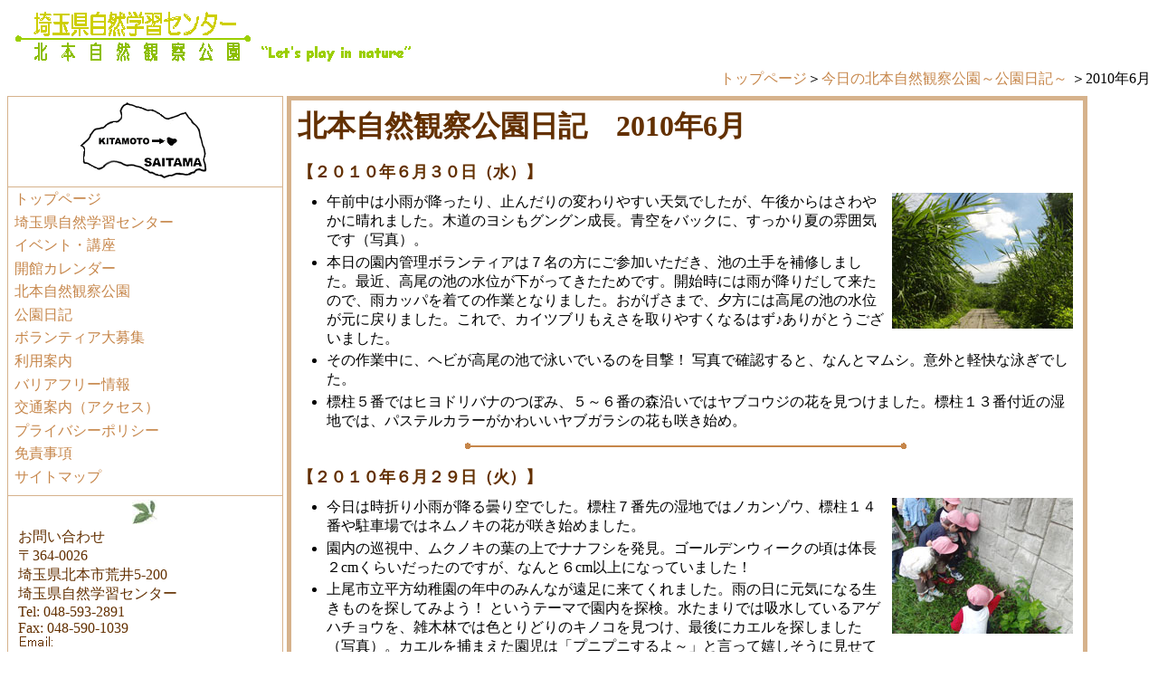

--- FILE ---
content_type: text/html
request_url: https://www.saitama-shizen.info/today/P201006.html
body_size: 13024
content:
<!DOCTYPE HTML PUBLIC "-//W3C//DTD HTML 4.01 Transitional//EN" "http://www.w3.org/TR/html4/loose.dtd">

<html lang="ja">

<head>
<meta http-equiv="Content-Type" content="text/html; charset=Shift_JIS" />
<meta name="author" content="ＥＣＯ-ＳＡＩＴＡＭＡ" />
<meta name="description" content="埼玉県自然学習センター北本自然観察公園" />
<meta name="keywords" content="埼玉県,自然学習センター,自然,観察,公園,野鳥" />
<meta http-equiv="Content-Style-Type" content="text/css" />
<title>埼玉県自然学習センター・北本自然観察公園／公園日記2010年6月</title>
<link href="../css/base.css" rel="stylesheet" type="text/css" />
<link href="../css/home_print.css" rel="stylesheet" type="text/css" media="print" />
</head>


<body>

<p class="header">
<a href="../index.html"><img src="../img/centerlogo_top.gif" alt="埼玉県自然学習センター 北本自然観察公園" width="451" height="66" /></a>
</p>

<p class="crumbs">
<a href="../">トップページ</a>＞<a href="../today/index.html">今日の北本自然観察公園～公園日記～</a>
＞2010年6月</p>


<!-- 左サイドバー ここから -->

<div class="sidebar-left">

<p class="saitama">
<img src="../img/saitama.gif" alt="さいたま" width="150" height="92" />
</p>

<ul class="menu">
<li><a href="../index.html">トップページ</a></li>
<li><a href="../center/index.html">埼玉県自然学習センター</a></li>
<li><a href="../event/index.html">イベント・講座</a></li>
<li><a href="../kaikan/index.html">開館カレンダー</a></li>
<li><a href="../koen/index.html">北本自然観察公園</a></li>
<li><a href="../today/index.html">公園日記</a></li>
<li><a href="../volunteer/index.html">ボランティア大募集</a></li>
<li><a href="../riyo/index.html">利用案内</a></li>
<li><a href="../bfinfo.html">バリアフリー情報</a></li>
<li><a href="../kotsu/index.html">交通案内（アクセス）</a></li>
<li><A href="../privacypolicy.html">プライバシーポリシー</a></li>
<li><A href="../privacypolicy.html#2">免責事項</a></li>
<li><a href="../sitemap.html">サイトマップ</a></li>
</ul>

<p class="leaf">
<img src="../img/leaf.jpg" alt="はっぱ" width="28" height="27" />
</p>

<p class="toiawase">
お問い合わせ<br />
〒364-0026<br />
埼玉県北本市荒井5-200<br />
埼玉県自然学習センター<br />
Tel: 048-593-2891<br />
Fax: 048-590-1039<br />
<img src="../img/mail.gif" width="200" height="30" />
</p>

<p class="konta">
<a href="http://www.eco-saitama.or.jp/" target="_blank"><img src="../img/econta2.gif" border="0" alt="指定管理者・公益財団法人埼玉県生態系保護協会ホームページへのリンク"></a>
</p>

</div>


<!-- mainここから -->

<div class="main">

<h1>北本自然観察公園日記　2010年6月</h1>

<a name="20100630today"></a>
<h4>【２０１０年６月３０日（水）】</h4>
<p><img src="../img/100630today.jpg" alt="木道風景"  class="snapshot-right" /></p>
<ul><li>
午前中は小雨が降ったり、止んだりの変わりやすい天気でしたが、午後からはさわやかに晴れました。木道のヨシもグングン成長。青空をバックに、すっかり夏の雰囲気です（写真）。
</li><li>
本日の園内管理ボランティアは７名の方にご参加いただき、池の土手を補修しました。最近、高尾の池の水位が下がってきたためです。開始時には雨が降りだして来たので、雨カッパを着ての作業となりました。おがげさまで、夕方には高尾の池の水位が元に戻りました。これで、カイツブリもえさを取りやすくなるはず♪ありがとうございました。
</li><li>
その作業中に、ヘビが高尾の池で泳いでいるのを目撃！ 写真で確認すると、なんとマムシ。意外と軽快な泳ぎでした。
</li><li>
標柱５番ではヒヨドリバナのつぼみ、５～６番の森沿いではヤブコウジの花を見つけました。標柱１３番付近の湿地では、パステルカラーがかわいいヤブガラシの花も咲き始め。
</li></ul>
<p class="delim"><img src="../img/bar.gif" alt="くぎり線" /></p>

<a name="20100629today"></a>
<h4>【２０１０年６月２９日（火）】</h4>
<p><img src="../img/100629today.jpg" alt="平方幼稚園のみなさん"  class="snapshot-right" /></p>
<ul><li>
今日は時折り小雨が降る曇り空でした。標柱７番先の湿地ではノカンゾウ、標柱１４番や駐車場ではネムノキの花が咲き始めました。
</li><li>
園内の巡視中、ムクノキの葉の上でナナフシを発見。ゴールデンウィークの頃は体長２cmくらいだったのですが、なんと６cm以上になっていました！
</li><li>
上尾市立平方幼稚園の年中のみんなが遠足に来てくれました。雨の日に元気になる生きものを探してみよう！ というテーマで園内を探検。水たまりでは吸水しているアゲハチョウを、雑木林では色とりどりのキノコを見つけ、最後にカエルを探しました（写真）。カエルを捕まえた園児は「プニプニするよ～」と言って嬉しそうに見せてくれました。
</li></ul>
<p class="delim"><img src="../img/bar.gif" alt="くぎり線" /></p>

<a name="20100627today"></a>
<h4>【２０１０年６月２７日（日）】</h4>
<p><img src="../img/100627today.jpg" alt="コガネグモ"  class="snapshot-right" /></p>
<ul><li>
蒸し暑い日が続くなか、ハンゲショウの葉がさわやかな白色になってきました。近くでは、コガネグモの姿も見られます（写真）。湿地では、ミゾソバのかわいいピンク色の花も咲き始めました。
</li><li>
北本公団コミュニティのみなさんが、自然観察で来てくれました。いろんな生きものを見たなかで、歓声があがるほどだったのが金色に輝くジンガサハムシ。「指輪にしたらきれいかも！」との提案がでてくるほどでした。
</li><li>
本日の定例自然かんさつ会は「いろいろな匂い」がテーマでした。クサギ、ドクダミ、セリ、ヨモギなどの草木の葉や、昆虫の匂いを嗅いでもらいました。なかでも、園路でミミズなどを食べているオオヒラタシデムシの匂いは強烈でした。
</li></ul>
<p class="delim"><img src="../img/bar.gif" alt="くぎり線" /></p>

<a name="20100626today"></a>
<h4>【２０１０年６月２６日（土）】</h4>
<p><img src="../img/100626today.jpg" alt="キッズ生きもの研究室　「にぼしの解剖」"  class="snapshot-right" /></p>
<ul><li>
川越第一小学校の学童保育室のみなさんが来てくれました。なんと親子で総勢９５名！ ４つのチームに別れて、五感を使って自然に親しみました。
</li><li>
キッズ生きもの研究室の３回目がありました。今日のテーマは「魚しらべ」。まずはメダカとセンター内にある水槽のコイやフナ、ドジョウなどを観察。魚の目や口、ひれの形や大きさなどが種類によって違うのを確認。そのあとは、にぼしの解剖（解体？！ ）を行ないました（写真）。脳や心臓、胃、肝臓など、ちゃんと観察できることに、みな驚いていました。
</li><li>
標柱１３番付近で、ゴイシシジミを発見。チョウにしては珍しく、幼虫は肉食でアブラムシを食べます。
</li><li>
定例自然かんさつ会では樹上の昆虫を観察しました。キボシカミキリ、ナミテントウ、チャイロチョッキリの成虫のほか、ウスグモスズ、カネタタキ、ツユムシ、ヤブキリなどの幼虫がたくさん観察できました。
</li></ul>
<p class="delim"><img src="../img/bar.gif" alt="くぎり線" /></p>

<a name="20100625today"></a>
<h4>【２０１０年６月２５日（金）】</h4>
<p><img src="../img/100625today.jpg" alt=""  class="snapshot-right" /></p>
<ul><li>
今日は富士見ヶ丘幼稚園の年長さんが遊びに来てくれました。タヌキのためフンを見たり、バッタや鳥を探したり、みんな元気いっぱいでした（写真）。
</li><li>
草はらでは、ネジバナが咲き始めました。小さいけれどランの仲間です。ヤマトシジミの食草であるカタバミの黄色い花も目立ちます。
</li><li>
巡視中、チョウがたくさん見られました。コチャバネセセリ、ウラギンシジミ、キマダラセセリ、スジグロシロチョウ、キタテハ、サトキマダラヒカゲ、ツバメシジミ、ベニシジミ、夕方にはミドリシジミなど。
</li><li>
高尾の池ではカルガモに続き、カイツブリのヒナがお目見え♪ 縞模様とピンク色のくちばしが可愛らしいヒナは３羽。親から小魚をもらっていました。
</li><li>
★第２回ホタル調査結果★ 今夜の調査で確認できたヘイケボタルは、０匹でした。次回に期待。
</li></ul>
<p class="delim"><img src="../img/bar.gif" alt="くぎり線" /></p>

<a name="20100624today"></a>
<h4>【２０１０年６月２４日（木）】</h4>
<p><img src="../img/100624today.jpg" alt="梅雨の晴れ間の公園"  class="snapshot-right" /></p>
<ul><li>
写真のように梅雨の晴れ間となり、朝からいいお天気♪　クロアゲハやコオニヤンマの飛ぶ姿が見られました。さらに、２００羽を超えるムクドリの群れが一日中、園内を飛び回わり、クワ、ソメイヨシノ、ヤマモモの実などを食べていました。
</li><li>
上尾市立大石南小学校おおぞら学級のみんなが校外学習で来てくれました。ハリエンジュの葉っぱで笛を吹いたり、クズ鉄砲をならすなど遊びながら自然観察。うまくできなくてもあきらめることなく、何度もチャレンジする姿が印象的でした。
</li><li>
団体利用がもう１件。こちらも上尾市から、みやした幼稚園の年長さんが自然とのふれあいにやってきました。「ダンゴムシに似てる～」と、オオヒラタシデムシの幼虫に興味をもったようで、園路を歩きながらたくさん見つけてくれました。
</li></ul>
<p class="delim"><img src="../img/bar.gif" alt="くぎり線" /></p>

<a name="20100623today"></a>
<h4>【２０１０年６月２３日（水）】</h4>
<p><img src="../img/100623today.jpg" alt="ニホンアカガエルアルビノ個体"  class="snapshot-right" /></p>
<ul><li>
降りしきる雨の中、すくすくくらぶ・夏編第２回を行いました。まずは野外で、落ち葉の下にいるダンゴムシを捕まえて、体の観察。お腹に卵をもっているダンゴムシも見ることができました。その後は、エゴノキの実やムクノキの葉で遊んだり、シュロの葉でカタツムリをつくりました。
</li><li>
巡視中、高尾の池で泳ぐ大きなカムルチーを見つけました。カムルチーは東アジア原産の外来種で、肉食。別名、雷魚（らいぎょ）とも呼ばれます。さっそくスタッフが捕獲を試み、１匹つかまえることができました。ちょうど土曜日のキッズ生きもの研究室は魚がテーマ。じっくり観察したいと思います。
</li><li>
今年も出ました～！　アルビノ（色素変異）のニホンアカガエルをセンター裏で発見しました（写真）。まだ１０円玉に乗るほどの大きさです。センター内で展示している通常色のニホンアカガエルと一緒にしばらく展示します♪
</li></ul>
<p class="delim"><img src="../img/bar.gif" alt="くぎり線" /></p>

<a name="20100622today"></a>
<h4>【２０１０年６月２２日（火）】</h4>
<p><img src="../img/100622today.jpg" alt="カルガモの親子"  class="snapshot-right" /></p>
<ul><li>
「八ツ橋の下に何かいる！」と思ってカメラを構えると、あわてて出てきたのはカルガモの親子でした（写真）。驚かせてしまってごめんなさい。数日前には、トンボ池で見かけたとの情報があったので、たくさん歩いて引っ越してきたんですね～。見かけた場合は、そっと見守ってくださいますようお願いいたします♪
</li><li>
エドヒガンザクラ付近で、セミが鳴き始めました。今年最初の鳴き声は「チィーーー！」でおなじみのニイニイゼミ。昨年より、３日早い確認です。また標柱１９番付近の園路には、タマムシの翅が落ちていました。夏だなぁ～。
</li><li>
標柱３番付近で、久しぶりにアオゲラの声を聞きました。
</li></ul>
<p class="delim"><img src="../img/bar.gif" alt="くぎり線" /></p>

<a name="20100620today"></a>
<h4>【２０１０年６月２０日（日）】</h4>
<p><img src="../img/100620today.jpg" alt="ボーイスカウト蓮田"  class="snapshot-right" /></p>
<ul><li>
標柱２番付近で、ウマノスズクサの花が咲き始めました。ラッパのような奇妙な形をしたこの花、夏のおわりまで見ることができます。標柱１７番付近では、オオバジャノヒゲ、センター前ではウツボグサも咲き始め。
</li><li>
今、旬の話題といえば、サッカーワールドカップ。そこで、今日の定例自然かんさつ会は、出場国のユニフォームカラーにちなんだ生きものをさがしました。日本はオオシオカラトンボのブルー、オランダはベニシジミのオレンジなど。昨日の試合に負けない盛り上がりで、参加者は生きものを探してつかまえていました。
</li><li>
ボーイスカウト蓮田第３団が自然観察に来てくれました（写真）。トンボの羽化やナナフシ、ニホンアカガエルなど普段なかなか出会えない生きものたちの登場に、目を輝かせていました。
</li></ul>
<p class="delim"><img src="../img/bar.gif" alt="くぎり線" /></p>

<a name="20100619today"></a>
<h4>【２０１０年６月１９日（土）】</h4>
<p><img src="../img/100619today.jpg" alt="ジンガサハムシ"  class="snapshot-right" /></p>
<ul><li>
小雨が降ったり、晴れたり、曇ったりの変わりやすい天気でした。湿気が多いのを味方に？！ヨシはグングン成長。もう２メートルを超える勢いです。
</li><li>
「生きものいきいき隊」を開催しました。あずまや～標柱１０番では、昨日発見したイチョウウキゴケやタコノアシ、オオアブノメなど、貴重な植物に日が当るようにヨシ刈り。さらに標柱７番付近のノジトラノオのまわりも下草を刈りました。汗だくになりながらの作業でした。参加してくださった皆様ありがとうございました。
</li><li>
定例自然かんさつ会では、植物と虫の関係がテーマでした。園路わきのヒルガオでは、公園内で一・二を争う金ピカな虫、ジンガサハムシ（写真）を発見！「ちょーきれい！」と盛り上がりました。
</li><li>
夕方、センター裏のハンノキにミドリシジミが舞いました♪  
</li></ul>
<p class="delim"><img src="../img/bar.gif" alt="くぎり線" /></p>

<a name="20100618today"></a>
<h4>【２０１０年６月１８日（金）】</h4>
<p><img src="../img/100618today.jpg" alt="オカトラノオ"  class="snapshot-right" /></p>
<ul><li>
今日は吉見町立南小学校の５年生が校外学習で来園。タコノアシやニホンアカガエルなどの生きもの観察と水質しらべを行ないました。さまざまな環境問題を解決するために自分は何ができるか、考えてみてね。
</li><li>
巡視中、うれしい発見がありました！！ タコノアシやオオアブノメの保全を行なっている湿地で、イチョウウキゴケを見つけました。水辺に生えるコケの仲間です。全国的に数が減少し、絶滅のおそれのある生きものに指定されている種です。センター裏のビオトープ見本園では過去に記録がありますが、公園内では初記録です♪
</li><li>
ふれあい橋のたもとで、オカトラノオの花が２株咲き始めました。白い花穂が目立ちます（写真）。
</li></ul>
<p class="delim"><img src="../img/bar.gif" alt="くぎり線" /></p>

<a name="20100617today"></a>
<h4>【２０１０年６月１７日（木）】</h4>
<p><img src="../img/100617today.jpg" alt="川田谷小学校５年生"  class="snapshot-right" /></p>
<ul><li>
「暑い！！ 」の一言につきる１日でした。それもそのはず、最高気温は３５℃の猛暑日となりました。ビオトープ見本園では、ヤブヤンマが飛びながら水面を何度もたたいて、水浴びをしていました。暑さと戦っていたのは人間だけではないんですね。
</li><li>
そんな暑さもなんのその！ 桶川市立川田谷小学校の５年生が校外学習のために学校から徒歩４０分をかけて来てくれました(写真)。園内を散策しながら、「自然って何？」「どうして生きものが絶滅しそうなの？ 」といった少し難しいテーマについてみんなで考えました。一人一人が、自然を守る力になってくださいね！
</li><li>
夕方、標柱１２番付近でミドリシジミの飛翔を確認しました。これから７月の上旬くらいまでが、ミドリシジミの舞うシーズンです。
</li><li>
★第１回ホタル調査結果★ 今夜の調査で確認できたヘイケボタルは、０匹でした。来週こそ！
</li></ul>
<p class="delim"><img src="../img/bar.gif" alt="くぎり線" /></p>

<a name="20100616today"></a>
<h4>【２０１０年６月１６日（水）】</h4>
<p><img src="../img/100616today.jpg" alt="マガモ？"  class="snapshot-right" /></p>
<ul><li>
朝の雨は昼前に上がり、きれいな青空が広がりました。３時半ごろに一時強いにわか雨が降った後も、また青空。天気がころころ変わった一日でした。
</li><li>
高尾の池にマガモ（写真）！？ この季節は北に行っているはずなのに…。野生化したアオクビアヒルかもしれません。夕方にはカルガモと並んで休んでいました。
</li><li>
標柱２０番奥にある小さな池では、３匹のシオヤトンボがなわばり争いをしていました。１９番付近にある湿地でもシオヤトンボが飛んでいましたが、近くで産卵していたのはオオシオカラトンボ。センターの建物内にコシアキトンボが入ってくるなど、トンボが増えてきました。
</li></ul>
<p class="delim"><img src="../img/bar.gif" alt="くぎり線" /></p>

<a name="20100615today"></a>
<h4>【２０１０年６月１５日（火）】</h4>
<p><img src="../img/100615today.jpg" alt="高尾の池に写る青空"  class="snapshot-right" /></p>
<ul><li>
今日は雨上がりの晴れ（写真）。しかも蒸し暑い。園路に出来た水たまりの排水や、側溝にたまった落ち葉と泥の運搬でスタッフは汗だくでした。規模は違いますが、ドロバチも標柱１番付近で、巣の材料となる泥をせっせと運搬していました。
</li><li>
標柱７番付近でツユクサの花が咲き始めました。この空色の花を見ると梅雨の季節が来たなーと感じます。ハエドクソウも、名前とは裏腹な小さなピンク色の花を咲かせ始めました。
</li></ul>
<p class="delim"><img src="../img/bar.gif" alt="くぎり線" /></p>

<a name="20100613today"></a>
<h4>【２０１０年６月１３日（日）】</h4>
<p><img src="../img/100613today.jpg" alt="顕微鏡でイモムシ・ケムシを観察"  class="snapshot-right" /></p>
<ul><li>
本日のいきもの講座は「いもむし・けむし」をテーマに、チョウやガの幼虫が身を守る工夫などについてお話しました。定例自然かんさつ会では、葉で巣をつくるアカタテハ、身を震わせて敵を驚かすフクラスズメ、毒の毛を持つドクガの幼虫を野外で見ました。その後、室内で顕微鏡を使って12種類の幼虫の体をじっくり観察しました（写真）。苦手な人が多いイモムシ・ケムシですが、その多様さには目を見張ります。
</li><li>
センター前のハチ宿に初の入居者！　枯れ草を運んで竹筒に詰めているハチが見られました。このハチ宿は<a href="P201002.html#20100220today">今年2月20日</a>の定例自然かんさつ会で設置したものです。しばらくの間、ハチたちの巣作りを観察することができると思います。
</li><li>
しぜん工作教室では、竹で水鉄砲を作りました。まず、材料を取ったマダケ林へ行き、隣の草はらにまでタケノコが出て来ているのを観察。手入れをしないと竹林が拡大してしまう様子を実感しました。最後に全員で水鉄砲の一斉放水。大人の方も童心に帰って参加していました。　
</li></ul>
<p class="delim"><img src="../img/bar.gif" alt="くぎり線" /></p>

<a name="20100612today"></a>
<h4>【２０１０年６月１２日（土）】</h4>
<p><img src="../img/100612today.jpg" alt="野あそび教室「ヘビがいるってすごい！」"  class="snapshot-right" /></p>
<ul><li>
センターわきの温度計が示した最高気温は３４℃！ 蒸し暑い一日でした。
</li><li>
今日の野あそび教室のテーマは「ヘビがいるってすごい！」でした（写真）。１４０センチを超えるアオダイショウが、目の前でクネクネする姿は迫力満点！はしごも上手く登れる、泳げる、種類によって食べものが違うなど、意外な一面も学ぶことができました。最後はセンターうらのビオトープ見本園に、ヘビたちのすみかになる“木積み”を作りました。いろいろな種のヘビがいるってことは、それだけ自然が豊かだってことがわかってもらえたかな♪
</li><li>
標柱５～６番のアカメガシワの葉の裏では、エサキモンキツノカメムシのメスが卵を守っていました。しばらく断食でがんばります。ほかにも標柱３番ではアカシジミ、センター近くではテングチョウ、ミズイロオナガシジミが見られました。　
</li></ul>
<p class="delim"><img src="../img/bar.gif" alt="くぎり線" /></p>

<a name="20100611today"></a>
<h4>【２０１０年６月１１日（金）】</h4>
<p><img src="../img/100611today.jpg" alt="鳩ヶ谷市立里小学校のみんな"  class="snapshot-right" /></p>
<ul><li>
連日、小学生の団体がやって来て、園内は毎日にぎやかです。今日は鳩ヶ谷市立里小学校の４年生。ナナフシやニホンアカガエルなど、初めて見る生きものにみんな興味津々でした（写真）。
</li><li>
高尾の池ではシオカラトンボが産卵する姿が見られました。水面におしりをチョンチョンとつけて、卵を産んでいる黄色のトンボがメス。青白色をしたオスは産卵するメスのまわりで、ほかのトンボがじゃまをすると追い払います。
</li><li>
今、あずまや前の簡易木道がチョウでにぎわっています。キタテハ、モンシロチョウ、キチョウ、ルリシジミなど色とりどりのチョウが乱舞していました。幻想的♪
</li></ul>
<p class="delim"><img src="../img/bar.gif" alt="くぎり線" /></p>

<a name="20100610today"></a>
<h4>【２０１０年６月１０日（木）】</h4>
<p><img src="../img/100610today.jpg" alt="ゴイサギ"  class="snapshot-right" /></p>
<ul><li>
北本市立東小学校４年生のみんなが総合学習の時間で来てくれました。メダカは水中のどこを泳ぐ？など、クイズ形式で、実際にその生きものを観察しながら、園内をまわりました。あるクラスがトンボ池下流を通りかかったとき、ゴイサギを発見（写真）。「本物～？」という疑いがかけられるほど、その場でじっとしたまま動きませんでした。
</li><li>
６月２日から館内で展示していたカイコが、昨日から糸をはき始め、今日の夕方にはほとんどのカイコがまゆの形をつくりました。もうしばらく展示する予定なので、ご覧になりたい方はお早めにどうぞ。
</li><li>
おまたせしました！　夏のイベント情報満載のニュースレター夏号ができあがりました。今回もボランティアのみなさまにご協力いただき、手際よく発送作業を終えることができました。いつもありがとうございます。
</li></ul>
<p class="delim"><img src="../img/bar.gif" alt="くぎり線" /></p>

<a name="20100609today"></a>
<h4>【２０１０年６月９日（水）】</h4>
<p><img src="../img/100609today.jpg" alt="すくすくくらぶ夏編"  class="snapshot-right" /></p>
<ul><li>
すくすくくらぶ・夏編がはじまりました。外遊びの大切さと野外の危険についてお話しした後、野外で２種類のカラスの鳴き声を聴き分けたり、クワの実を食べたりしました。室内に戻って、草の葉で色水づくり。できあがった色水で折り染めをしました（写真）。次回は６月２３日（水）。定員に若干の余裕がありますので、１回のみの参加もＯＫです。
</li><li>
さいたま市立日進小学校の４年生が社会体験学習で来園しました。草はらでお弁当を食べ、その後は公園内を散策。もりもり茂る公園の木々に、最初はちょっと恐がっている様子でした。虫探しや草笛などで自然と親しむうちに、みな表情が生き生き♪ 楽しく活動できました。
</li><li>
標柱１３～１４番の間のガマズミの葉脈には、すじ状の食痕が残っています。犯人はシラホシカミキリ。葉脈の硬いところが好きみたいです。クワの木には、キボシカミキリも出はじめました。
</li></ul>
<p class="delim"><img src="../img/bar.gif" alt="くぎり線" /></p>

<a name="20100608today"></a>
<h4>【２０１０年６月８日（火）】</h4>
<p><img src="../img/100608today.jpg" alt="アオツヅラフジ"  class="snapshot-right" /></p>
<ul><li>
今年度も、生きものがすみやすい環境づくりのために、いきがい大学伊奈学園のOB「彩央会」の皆さんがボランティア作業で来園されました。今日は南入口付近のセリバヒエンソウとオオブタクサの外来種除去をしていただきました。作業中にはオバボタルやジンガサハムシに出会い、作業を終えた帰り道では、ヨシ原からキンヒバリの涼やかな鳴き声が聞こえてきました。
</li><li>
あずまや付近ではムラサキシキブが、ふれあい橋のたもとではアオツヅラフジ（写真）が咲き始めました。
</li></ul>
<p class="delim"><img src="../img/bar.gif" alt="くぎり線" /></p>

<a name="20100606today"></a>
<h4>【２０１０年６月６日（日）】</h4>
<p><img src="../img/100606today.jpg" alt="カマキリの影"  class="snapshot-right" /></p>
<ul><li>
昨日に引き続き、「クワの実ジャムの日」のイベント。「外来種を抜いてクワの実つみ」は人気につき、２回の予定を４回に増やしました。参加者に抜いてもらったセイタカアワダチソウは、カントリーヘッジが山盛りになるほど。週明けの火曜日から<a href="../event/event.html#kuwa_w">「クワの実ウィーク」</a>を行ないます。今年はイベントとクワの実の熟し具合がピッタリでした。これからも順調に熟すはず♪ ぜひ、ご参加ください。
</li><li>
しぜん工作教室は「竹でスプーンを作ろう」でした。材料は竹林拡大防止のために切ったマダケ。参加の方は竹を斜めに切る作業に苦労していましたが、形がいびつでも自分で作ったスプーンは格別。できあがったばかりのＭｙスプーンで、クワの実ジャムを試食しました。
</li><li>
ふと見上げると、カマキリの影が（写真）。偶然にも、クワの葉っぱに乗っていました。
</li></ul>
<p class="delim"><img src="../img/bar.gif" alt="くぎり線" /></p>

<a name="20100605today"></a>
<h4>【２０１０年６月５日（土）】</h4>
<p><img src="../img/100605today.jpg" alt="クワの実摘み"  class="snapshot-right" /></p>
<ul><li>
自然に親しむイベントデー第３回「クワの実ジャムの日」の１日目でした。一番人気のイベント「クワの実ジャムを作ろう」では、指先をドドメ色に染めながらワイワイとクワの実摘み（写真）。 ジャムが出来上がって試食した感想は「子供の頃によく食べていて、懐かしかった」、「おいしかった、またやってみたい！！」など。大人の方には懐かしく、子供たちには美味しい思い出となったようです♪
</li><li>
定例自然かんさつ会は「クワにまつわる生きもの」をテーマに行ないました。展示中のカイコと、カイコの野生種・クワコを比較し観察したあと、野外へ。クワコの繭や、クワの葉につく白い不思議な物体（クワキジラミの幼虫）などを観察して回りました。
</li><li>
桜堤の周辺を巡視中、カッコウの鳴き声が聞こえてきました。公園内では今年初確認です！
</li></ul>
<p class="delim"><img src="../img/bar.gif" alt="くぎり線" /></p>

<a name="20100604today"></a>
<h4>【２０１０年６月４日（金）】</h4>
<p><img src="../img/100604today.jpg" alt="オオイシアブ"  class="snapshot-right" /></p>
<ul><li>
最高気温は３０℃！ 歩くと汗ばむ陽気にもかかわらず全身に毛をまとった虫、オオイシアブに出会いました。しかも硬い殻を持ったコメツキムシを口吻でブサッ！と刺して、お食事中でした(写真)。
</li><li>
標柱１０番付近のエノキのうろに、昨年オオスズメバチと戦っていなくなってしまったニホンミツバチが帰ってきました。ここ数日、出入りがとても活発です。遠くからでも観察できます。苦手な方は迂回路をご利用ください。
</li><li>
明日からの自然に親しむイベントデー「クワの実ジャムの日」に合わせて、館内ではクワに関する展示の仕上げを行いました。深谷の養蚕家や熊谷の片倉シルク記念館にご協力いただいて、バラエティーに富んだ内容になったと思います。お楽しみに♪
</li></ul>
<p class="delim"><img src="../img/bar.gif" alt="くぎり線" /></p>

<a name="20100603today"></a>
<h4>【２０１０年６月３日（木）】</h4>
<p><img src="../img/100603today.jpg" alt="園内管理ボランティア"  class="snapshot-right" /></p>
<ul><li>
園内管理ボランティアでは、冬に行なった池の浚渫工事でえぐれてしまったあずまや付近の園路を補修していただきました。湿地に堆積した泥を掘り出して園路に敷く作業は大変な重労働。掘り出した泥の量は、何と一輪車で６６杯分！ 本当にありがとうございました。敷いた泥が乾くまでは足元がぬかるむので、通行の際はご注意ください。
</li><li>
園内管理ボランティアの作業中に出会った生きもの。オニヤンマのヤゴ、ニホンアカガエルの成体（親）など。作業中の楽しみの一つです♪
</li><li>
夕方、センター付近でシロマダラという珍しいヘビをスタッフが発見！ トカゲや他のヘビなど爬虫類を専門に食べるヘビです。園内では<a href="P200706.html#20070622today">２００７年</a>以来、３回目の記録になります。
</li></ul>
<p class="delim"><img src="../img/bar.gif" alt="くぎり線" /></p>

<a name="20100602today"></a>
<h4>【２０１０年６月２日（水）】</h4>
<p><img src="../img/100602today.jpg" alt="タヌキ夏毛（顔周辺だけまだ冬毛）"  class="snapshot-right" /></p>
<ul><li>
本日はタヌキDAY♪　午前中に１４番付近の園路でばったり出会い、その姿をカメラに収めることができました（写真）。さらに午後は高尾の池周辺のヨシ原でガサガサと音がしたと思ったら、タヌキが現れました。でも、その先は池だったので、すぐにひっこんでいきました。
</li><li>
園内ではトンボの姿が多く見られるようになり、今の時期は羽化して間もないコシアキトンボとシオカラトンボが見られます。他にも、クロスジギンヤンマやサラサヤンマなどが園内各所の池周辺を飛び回っています。
</li><li>
八つ橋の池ではコウホネの黄色い花が鮮やかです。さらに、その横では地味ですが、ミクリの花も咲き始めました。どちらも絶滅危惧種に指定されている、貴重な植物です。
</li></ul>
<p class="delim"><img src="../img/bar.gif" alt="くぎり線" /></p>

<a name="20100601today"></a>
<h4>【２０１０年６月１日（火）】</h4>
<p><img src="../img/100601today.jpg" alt="草刈り風景"  class="snapshot-right" /></p>
<ul><li>
今日はからりとした快晴。センター前ではキスジトラカミキリ、クビアカトラカミキリ、エグリトラカミキリなどのカミキリ類が見られるようになりました。
</li><li>
林縁の木にはコゲラ、高尾の池上空はカワセミ、クワの木の上にはハシブトガラス。今年巣立った若鳥を連れて、親鳥が園内を巡視（？）していると思われる場面にたびたび遭遇。クワの実りがうれしいのか、カラスは一日中「カァカァ♪」となきっぱなし。今週末の「クワの実ジャムの日」のイベントで使いたいので、カラスさん、おすそわけをお願いします。
</li><li>
園内の草刈りは順調に進んでいます。写真は今日作業を行なった台地の草原。すっきりしました。
</li></ul>
<p class="delim"><img src="../img/bar.gif" alt="くぎり線" /></p>



<p align="center">
｜　<a href="../index.html">トップページ</a>　｜　<A href="../today/index.html">今日の北本自然観察公園～公園日記～</a>　｜
</p>

<p class="delim"><img src="../img/bar.gif" alt="くぎり線" /></p>

<h4 class="justify-right">過去の観察記録</h4>

<p class="justify-right">

2025年　<a href="P202512.html">12月</a>｜<a href="P202511.html">11月</a>｜<a href="P202510.html">10月</a>｜<a href="P202509.html">9月</a>｜<a href="P202508.html">8月</a>｜<a href="P202507.html">7月</a>｜<a href="P202506.html">6月</a>｜<a href="P202505.html">5月</a>｜<a href="P202504.html">4月</a>｜<a href="P202503.html">3月</a>｜<a href="P202502.html">2月</a>｜<a href="P202501.html">1月</a><br />
2024年　<a href="P202412.html">12月</a>｜<a href="P202411.html">11月</a>｜<a href="P202410.html">10月</a>｜<a href="P202409.html">9月</a>｜<a href="P202408.html">8月</a>｜<a href="P202407.html">7月</a>｜<a href="P202406.html">6月</a>｜<a href="P202405.html">5月</a>｜<a href="P202404.html">4月</a>｜<a href="P202403.html">3月</a>｜<a href="P202402.html">2月</a>｜<a href="P202401.html">1月</a><br />
2023年　<a href="P202312.html">12月</a>｜<a href="P202311.html">11月</a>｜<a href="P202310.html">10月</a>｜<a href="P202309.html">9月</a>｜<a href="P202308.html">8月</a>｜<a href="P202307.html">7月</a>｜<a href="P202306.html">6月</a>｜<a href="P202305.html">5月</a>｜<a href="P202304.html">4月</a>｜<a href="P202303.html">3月</a>｜<a href="P202302.html">2月</a>｜<a href="P202301.html">1月</a><br />
2022年　<a href="P202212.html">12月</a>｜<a href="P202211.html">11月</a>｜<a href="P202210.html">10月</a>｜<a href="P202209.html">9月</a>｜<a href="P202208.html">8月</a>｜<a href="P202207.html">7月</a>｜<a href="P202206.html">6月</a>｜<a href="P202205.html">5月</a>｜<a href="P202204.html">4月</a>｜<a href="P202203.html">3月</a>｜<a href="P202202.html">2月</a>｜<a href="P202201.html">1月</a><br />
2021年　<a href="P202112.html">12月</a>｜<a href="P202111.html">11月</a>｜<a href="P202110.html">10月</a>｜<a href="P202109.html">9月</a>｜<a href="P202108.html">8月</a>｜<a href="P202107.html">7月</a>｜<a href="P202106.html">6月</a>｜<a href="P202105.html">5月</a>｜<a href="P202104.html">4月</a>｜<a href="P202103.html">3月</a>｜<a href="P202102.html">2月</a>｜<a href="P202101.html">1月</a><br />
2020年　<a href="P202012.html">12月</a>｜<a href="P202011.html">11月</a>｜<a href="P202010.html">10月</a>｜<a href="P202009.html">9月</a>｜<a href="P202008.html">8月</a>｜<a href="P202007.html">7月</a>｜<a href="P202006.html">6月</a>｜<a href="P202005.html">5月</a>｜<a href="P202004.html">4月</a>｜<a href="P202003.html">3月</a>｜<a href="P202002.html">2月</a>｜<a href="P202001.html">1月</a><br />
2019年　<a href="P201912.html">12月</a>｜<a href="P201911.html">11月</a>｜<a href="P201910.html">10月</a>｜<a href="P201909.html">9月</a>｜<a href="P201908.html">8月</a>｜<a href="P201907.html">7月</a>｜<a href="P201906.html">6月</a>｜<a href="P201905.html">5月</a>｜<a href="P201904.html">4月</a>｜<a href="P201903.html">3月</a>｜<a href="P201902.html">2月</a>｜<a href="P201901.html">1月</a><br />
2018年　<a href="P201812.html">12月</a>｜<a href="P201811.html">11月</a>｜<a href="P201810.html">10月</a>｜<a href="P201809.html">9月</a>｜<a href="P201808.html">8月</a>｜<a href="P201807.html">7月</a>｜<a href="P201806.html">6月</a>｜<a href="P201805.html">5月</a>｜<a href="P201804.html">4月</a>｜<a href="P201803.html">3月</a>｜<a href="P201802.html">2月</a>｜<a href="P201801.html">1月</a><br />
2017年　<a href="P201712.html">12月</a>｜<a href="P201711.html">11月</a>｜<a href="P201710.html">10月</a>｜<a href="P201709.html">9月</a>｜<a href="P201708.html">8月</a>｜<a href="P201707.html">7月</a>｜<a href="P201706.html">6月</a>｜<a href="P201705.html">5月</a>｜<a href="P201704.html">4月</a>｜<a href="P201703.html">3月</a>｜<a href="P201702.html">2月</a>｜<a href="P201701.html">1月</a><br />
2016年　<a href="P201612.html">12月</a>｜<a href="P201611.html">11月</a>｜<a href="P201610.html">10月</a>｜<a href="P201609.html">9月</a>｜<a href="P201608.html">8月</a>｜<a href="P201607.html">7月</a>｜<a href="P201606.html">6月</a>｜<a href="P201605.html">5月</a>｜<a href="P201604.html">4月</a>｜<a href="P201603.html">3月</a>｜<a href="P201602.html">2月</a>｜<a href="P201601.html">1月</a><br />
2015年　<a href="P201512.html">12月</a>｜<a href="P201511.html">11月</a>｜<a href="P201510.html">10月</a>｜<a href="P201509.html">9月</a>｜<a href="P201508.html">8月</a>｜<a href="P201507.html">7月</a>｜<a href="P201506.html">6月</a>｜<a href="P201505.html">5月</a>｜<a href="P201504.html">4月</a>｜<a href="P201503.html">3月</a>｜<a href="P201502.html">2月</a>｜<a href="P201501.html">1月</a><br />
2014年　<a href="P201412.html">12月</a>｜<a href="P201411.html">11月</a>｜<a href="P201410.html">10月</a>｜<a href="P201409.html">9月</a>｜<a href="P201408.html">8月</a>｜<a href="P201407.html">7月</a>｜<a href="P201406.html">6月</a>｜<a href="P201405.html">5月</a>｜<a href="P201404.html">4月</a>｜<a href="P201403.html">3月</a>｜<a href="P201402.html">2月</a>｜<a href="P201401.html">1月</a><br />
2013年　<a href="P201312.html">12月</a>｜<a href="P201311.html">11月</a>｜<a href="P201310.html">10月</a>｜<a href="P201309.html">9月</a>｜<a href="P201308.html">8月</a>｜<a href="P201307.html">7月</a>｜<a href="P201306.html">6月</a>｜<a href="P201305.html">5月</a>｜<a href="P201304.html">4月</a>｜<a href="P201303.html">3月</a>｜<a href="P201302.html">2月</a>｜<a href="P201301.html">1月</a><br />
2012年　<a href="P201212.html">12月</a>｜<a href="P201211.html">11月</a>｜<a href="P201210.html">10月</a>｜<a href="P201209.html">9月</a>｜<a href="P201208.html">8月</a>｜<a href="P201207.html">7月</a>｜<a href="P201206.html">6月</a>｜<a href="P201205.html">5月</a>｜<a href="P201204.html">4月</a>｜<a href="P201203.html">3月</a>｜<a href="P201202.html">2月</a>｜<a href="P201201.html">1月</a><br />
2011年　<a href="P201112.html">12月</a>｜<a href="P201111.html">11月</a>｜<a href="P201110.html">10月</a>｜<a href="P201109.html">9月</a>｜<a href="P201108.html">8月</a>｜<a href="P201107.html">7月</a>｜<a href="P201106.html">6月</a>｜<a href="P201105.html">5月</a>｜<a href="P201104.html">4月</a>｜<a href="P201103.html">3月</a>｜<a href="P201102.html">2月</a>｜<a href="P201101.html">1月</a><br />
2010年　<a href="P201012.html">12月</a>｜<a href="P201011.html">11月</a>｜<a href="P201010.html">10月</a>｜<a href="P201009.html">9月</a>｜<a href="P201008.html">8月</a>｜<a href="P201007.html">7月</a>｜6月｜<a href="P201005.html">5月</a>｜<a href="P201004.html">4月</a>｜<a href="P201003.html">3月</a>｜<a href="P201002.html">2月</a>｜<a href="P201001.html">1月</a><br />
2009年　<a href="P200912.html">12月</a>｜<a href="P200911.html">11月</a>｜<a href="P200910.html">10月</a>｜<a href="P200909.html">9月</a>｜<a href="P200908.html">8月</a>｜<a href="P200907.html">7月</a>｜<a href="P200906.html">6月</a>｜<a href="P200905.html">5月</a>｜<a href="P200904.html">4月</a>｜<a href="P200903.html">3月</a>｜<a href="P200902.html">2月</a>｜<a href="P200901.html">1月</a><br />
2008年　<a href="P200812.html">12月</a>｜<a href="P200811.html">11月</a>｜<a href="P200810.html">10月</a>｜<a href="P200809.html">9月</a>｜<a href="P200808.html">8月</a>｜<a href="P200807.html">7月</a>｜<a href="P200806.html">6月</a>｜<a href="P200805.html">5月</a>｜<a href="P200804.html">4月</a>｜<a href="P200803.html">3月</a>｜<a href="P200802.html">2月</a>｜<a href="P200801.html">1月</a><br />
2007年　<a href="P200712.html">12月</a>｜<a href="P200711.html">11月</a>｜<a href="P200710.html">10月</a>｜<a href="P200709.html">9月</a>｜<a href="P200708.html">8月</a>｜<a href="P200707.html">7月</a>｜<a href="P200706.html">6月</a>｜<a href="P200705.html">5月</a>｜<a href="P200704.html">4月</a>｜<a href="P200703.html">3月</a>｜<a href="P200702.html">2月</a>｜<a href="P200701.html">1月</a><br />
2006年　<a href="P200612.html">12月</a>｜<a href="P200611.html">11月</a>｜<a href="P200610.html">10月</a>｜<a href="P200609.html">9月</a>｜<a href="P200608.html">8月</a>｜<a href="P200607.html">7月</a>｜<a href="P200606.html">6月</a>｜<a href="P200605.html">5月</a>｜<a href="P200604.html">4月</a>｜<a href="P200603.html">3月</a>｜<a href="P200602.html">2月</a>｜<a href="P200601.html">1月</a><br />
2005年　<a href="P200512.html">12月</a>｜<a href="P200511.html">11月</a>｜<a href="P200510.html">10月</a>｜<a href="P200509.html">9月</a>｜<a href="P200508.html">8月</a>｜<a href="P200507.html">7月</a>｜<a href="P200506.html">6月</a>｜<a href="P200505.html">5月</a>｜<a href="P200504.html">4月</a>｜<a href="P200503.html">3月</a>｜<a href="P200502.html">2月</a>｜<a href="P200501.html">1月</a><br />
2004年　<a href="P200412.html">12月</a>｜<a href="P200411.html">11月</a>｜<a href="P200410.html">10月</a>｜<a href="P200409.html">9月</a>｜<a href="P200408.html">8月</a>｜<a href="P200407.html">7月</a>｜<a href="P200406.html">6月</a>｜<a href="P200405.html">5月</a>｜<a href="P200404.html">4月</a>｜<a href="P200403.html">3月</a>｜<a href="P200402.html">2月</a>｜<a href="P200401.html">1月</a><br />
2003年　<a href="P200312.html">12月</a>｜<a href="P200311.html">11月</a>｜<a href="P200310.html">10月</a>｜<a href="P200309.html">9月</a>｜<a href="P200308.html">8月</a>｜<a href="P200307.html">7月</a>｜<a href="P200306.html">6月</a>｜<a href="P200305.html">5月</a>｜<a href="P200304.html">4月</a>｜<a href="P200303.html">3月</a>｜<a href="P200302.html">2月</a>｜<a href="P200301.html">1月</a><br />
2002年　<a href="P200212.html">12月</a>｜<a href="P200211.html">11月</a>｜<a href="P200210.html">10月</a>｜<a href="P200209.html">9月</a>｜<a href="P200208.html">8月</a>｜<a href="P200207.html">7月</a>｜<a href="P200206.html">6月</a>｜<a href="P200205.html">5月</a>｜<a href="P200204.html">4月</a>｜<a href="P200203.html">3月</a>｜<a href="P200202.html">2月</a>｜<a href="P200201.html">1月</a><br />
2001年　<a href="P200112.html">12月</a>｜<a href="P200111.html">11月</a>｜<a href="P200110.html">10月</a>｜<a href="P200109.html">9月</a>｜<a href="P200108.html">8月</a>｜<a href="P200107.html">7月</a>｜<a href="P200106.html">6月</a>｜<a href="P200105.html">5月</a>｜<a href="P200104.html">4月</a>｜<a href="P200103.html">3月</a>｜<a href="P200102.html">2月</a>｜<a href="P200101.html">1月</a><br />
2000年　<a href="P200012.html">12月</a>｜<a href="P200011.html">11月</a>｜<a href="P200010.html">10月</a>｜<a href="P200009.html">9月</a>｜<a href="P200008.html">8月</a>｜<a href="P200007.html">7月</a>｜<a href="P200006.html">6月</a>｜<a href="P200005.html">5月</a>｜<a href="P200004.html">4月</a>｜<a href="P200003.html">3月</a>｜<a href="P200002.html">2月</a>｜<a href="P200001.html">1月</a><br />
1999年　<a href="P199912.html">12月</a>｜<a href="P199911.html">11月</a><span style="color: white">｜10月｜9月｜8月｜7月｜6月｜5月｜4月｜3月｜2月｜1月</span>
</p>

</div>


<p class="footer">
Copyright (C) 2026 Saitama Nature Study Center. All rights reserved.
</p>

</body>
</html>


--- FILE ---
content_type: text/css
request_url: https://www.saitama-shizen.info/css/base.css
body_size: 906
content:
* {
	margin: 0;
	border-width: 0px;
	border-style: solid;
	border-color: black;
	padding: 0;
}

body {
	margin: 2mm;
}

h1, h2, h3, h4, p {
	clear: both;
}

h1, h2, h3, h4, h5 {
	color: #633000;
	background-color: white;
	font-family: "HG丸ゴシックM-PRO";
	margin-bottom: 3mm;
}

h2, h3 {
	margin-top: 3ex;
}

h3 {
	padding-left: 20px;
	background-repeat: no-repeat;
	background-position: left;
	background-image: url(../img/square-green-large.gif);
}

dl {
	padding-left: 20px;
	margin-bottom: 3mm;
}

h4 {
	font-size: large;
	margin-top: 4mm;
}

p {
	margin: 1mm;
}

a {
	line-height: 1.1em;
}

a:link {
	color: #C6864A;
	text-decoration: none;
}

a:visited {
	color: #633000;
	text-decoration: none;
}

a:hover {
	color: #C6864A;
	text-decoration: underline;
}


/******* ヘッダー *******/

.header {
}


/******* パンくずリスト *******/

.crumbs {
	margin: 0 0 2mm 0;
	padding: 0;
	text-align: right;
}


/******* サイドバー左 *******/

.sidebar-left {
	float: left;
	width: 24%;
	color: #633000;
	border: 1px solid #D6B28C;
}

/*** 埼玉イメージ ***/

.saitama {
	text-align: center;
}

/*** メニュー ***/

.menu {
	border-color: #D6B28C;
	border-width: 1px 0 1px 0;
	padding: 1mm 0 1mm 0;
	list-style-type: none;
}

.menu li {
	padding: 0 0 0 2mm;
	margin-bottom: 2mm;

}

.leaf {
	margin: 1mm;
	text-align: center;
}

.toiawase {
	border-color: #D6B28C;
	border-bottom-width: 1px;
	padding: 0 0 2mm 2mm;
}

.konta {
	padding: 1mm;
	text-align: center;
}



/******* メイン *******/

.main {
	width: 68%;
	float: left;
	margin: 0 0 2mm 1mm;
	border: 5px solid #D6B28C;
	padding: 2mm;
}

.main li {
	margin-left: 2em;
	margin-bottom: 1mm;
	

}

.snapshot-left {
	margin: 0 2mm 2mm 0;
	float: left;
}

.snapshot-right {
	margin: 0 0 2mm 2mm;
	float: right;
}

.footer {
	clear: both;
	width: 100%;
	text-align: center;
	font-family: "Comic Sans MS";
}

.center {
	text-align: center;
}

.right {
	text-align: right;
}

.justify-right {
	text-align: right;
}

.nowrap {
	white-space: nowrap;
}

.delim {
	clear: both;
	text-align: center;
	margin-top: 3mm;
	margin-bottom: 4mm;
}


/******* メインの中のヘッダー *******/

.header2 {
	font-size: small;
	margin: 3mm;
}



--- FILE ---
content_type: text/css
request_url: https://www.saitama-shizen.info/css/home_print.css
body_size: 79
content:
#header {display: none;}
#pankuzu {display: none;}
#page-top {display: none;}
#header_sub {display: none;}
#footer {display: none;}
